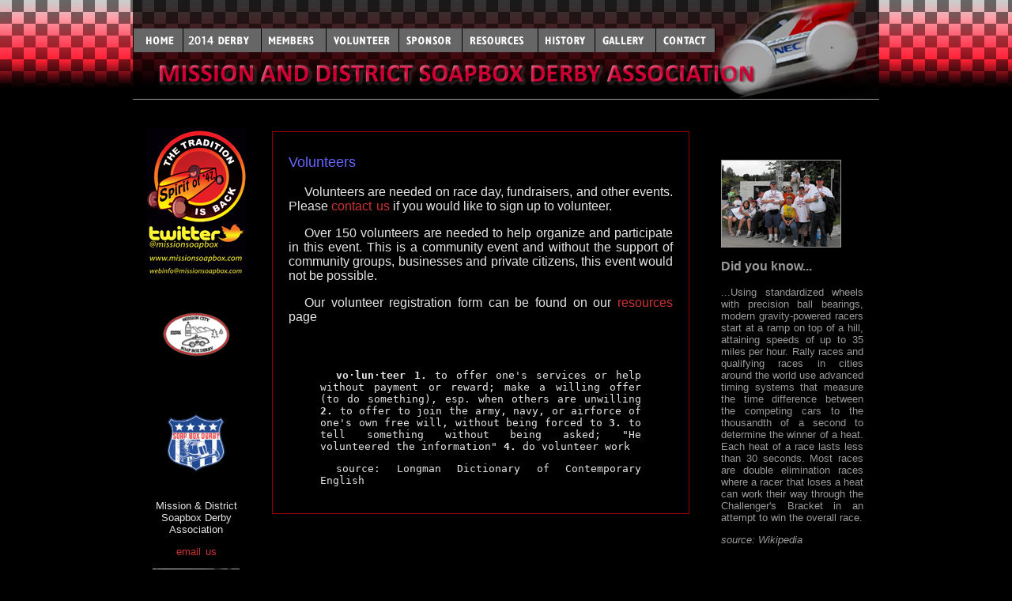

--- FILE ---
content_type: text/html
request_url: http://missionsoapbox.com/Volunteer.html
body_size: 3105
content:
<!DOCTYPE html PUBLIC "-//W3C//DTD XHTML 1.0 Transitional//EN" "http://www.w3.org/TR/xhtml1/DTD/xhtml1-transitional.dtd">
<html xmlns="http://www.w3.org/1999/xhtml">
<head>
<meta http-equiv="Content-Type" content="text/html; charset=utf-8" />
<title>Mission &amp; District Soapbox Derby Association | Volunteer</title>
<style type="text/css">
<!--
-->
</style><!--[if IE]>
<style type="text/css">
/* place css fixes for all versions of IE in this conditional comment */
.thrColElsHdr #sidebar1, .thrColElsHdr #sidebar2 { padding-top: 30px; }
.thrColElsHdr #mainContent { zoom: 1; padding-top: 15px; }
/* the above proprietary zoom property gives IE the hasLayout it needs to avoid several bugs */
</style>
<![endif]-->

<link href="css/main_soapbox.css" rel="stylesheet" type="text/css" />

</head>

<body class="thrColElsHdr" onload="MM_preloadImages('images/buttons/button_down_home.png','images/buttons/button_down_derby.png','images/buttons/button_down_members.png','images/buttons/button_down_volunteer.png','images/buttons/button_down_sponsor.png','images/buttons/button_down_resources.png','images/buttons/button_down_history.png','images/buttons/button_down_gallery.png','images/buttons/button_down_contact.png')">
<div id="container">
  <div id="header">
    <p>
      <!-- end #header -->
    <a href="default.html" target="_top" onclick="MM_nbGroup('down','group1','buttonuphome','images/buttons/button_down_home.png',1)" onmouseover="MM_nbGroup('over','buttonuphome','images/buttons/button_down_home.png','',1)" onmouseout="MM_nbGroup('out')"><img src="images/buttons/button_up_home.png" alt="Home" name="buttonuphome" width="63" height="30" border="0" /></a><a href="Derby.html" target="_top" onclick="MM_nbGroup('down','group1','buttonupderby','images/buttons/button_down_derby.png',1)" onmouseover="MM_nbGroup('over','buttonupderby','images/buttons/button_down_derby.png','',1)" onmouseout="MM_nbGroup('out')"><img src="images/buttons/button_up_derby.png" alt="2009 Derby" name="buttonupderby" width="99" height="30" border="0" /></a><a href="Members.html" target="_top" onclick="MM_nbGroup('down','group1','buttonupmembers','images/buttons/button_down_members.png',1)" onmouseover="MM_nbGroup('over','buttonupmembers','images/buttons/button_down_members.png','images/buttons/button_down_members.png',1)" onmouseout="MM_nbGroup('out')"><img src="images/buttons/button_up_members.png" alt="Members" name="buttonupmembers" width="82" height="30" border="0" /></a><a href="Volunteer.html" target="_top" onclick="MM_nbGroup('down','group1','buttonupvolunteer','images/buttons/button_down_volunteer.png',1)" onmouseover="MM_nbGroup('over','buttonupvolunteer','images/buttons/button_down_volunteer.png','images/buttons/button_down_volunteer.png',1)" onmouseout="MM_nbGroup('out')"><img src="images/buttons/button_up_volunteer.png" alt="Volunteer" name="buttonupvolunteer" width="92" height="30" border="0" /></a><a href="Sponsor.html" target="_top" onclick="MM_nbGroup('down','group1','buttonupsponsor','images/buttons/button_down_sponsor.png',1)" onmouseover="MM_nbGroup('over','buttonupsponsor','images/buttons/button_down_sponsor.png','images/buttons/button_down_sponsor.png',1)" onmouseout="MM_nbGroup('out')"><img src="images/buttons/button_up_sponsor.png" alt="Sponsor" name="buttonupsponsor" width="80" height="30" border="0" /></a><a href="Resources.html" target="_top" onclick="MM_nbGroup('down','group1','buttonupresources','images/buttons/button_down_resources.png',1)" onmouseover="MM_nbGroup('over','buttonupresources','images/buttons/button_down_resources.png','images/buttons/button_down_resources.png',1)" onmouseout="MM_nbGroup('out')"><img src="images/buttons/button_up_resources.png" alt="Resources" name="buttonupresources" width="96" height="30" border="0" /></a><a href="History.html" target="_top" onclick="MM_nbGroup('down','group1','buttonuphistory','images/buttons/button_down_history.png',1)" onmouseover="MM_nbGroup('over','buttonuphistory','images/buttons/button_down_history.png','images/buttons/button_down_history.png',1)" onmouseout="MM_nbGroup('out')"><img src="images/buttons/button_up_history.png" alt="History" name="buttonuphistory" width="72" height="30" border="0" /></a><a href="Gallery.html" target="_top" onclick="MM_nbGroup('down','group1','buttonupgallery','images/buttons/button_down_gallery.png',1)" onmouseover="MM_nbGroup('over','buttonupgallery','images/buttons/button_down_gallery.png','images/buttons/button_down_gallery.png',1)" onmouseout="MM_nbGroup('out')"><img src="images/buttons/button_up_gallery.png" alt="Gallery" name="buttonupgallery" width="77" height="30" border="0" /></a><a href="mailto:webinfo@missionsoapbox.com?Subject=Website information request" onclick="MM_nbGroup('down','group1','buttonupcontact','images/buttons/button_down_contact.png',1)" onmouseover="MM_nbGroup('over','buttonupcontact','images/buttons/button_down_contact.png','images/buttons/button_down_contact.png',1)" onmouseout="MM_nbGroup('out')"><img src="images/buttons/button_up_contact.png" alt="Contact" name="buttonupcontact" width="76" height="30" border="0" /></a></p>
  </div>
  <div id="sidebar1">
  <h3><a href="http://www.twitter.com/missionsoapbox" target="_blank"><img src="images/twitter.png" alt="Follow us on Twitter" width="125" height="186" border="0" /></a></h3>
    <h3><img src="images/spacer.png" alt="" width="40" height="30" /><img src="images/circle_logo.png" alt="" width="137" height="114" align="middle" /></h3>
    <p><img src="images/small-soapboxderby.png" alt="" width="120" height="96" align="bottom" /></p>
    Mission &amp; District<br />
    Soapbox Derby<br />
    Association
  <p><a href="mailto:webinfo@missionsoapbox.com?Subject=Website Info Request">email us</a></p>
  <p>


    <img src="images/photo.sidebar1.png" alt="" width="110" height="73" /></p>
  <p><img src="http://www.goriversidecollege.ca/images/logo.jpg" width="130" height="38" /> </p>

  <!-- end #sidebar1 -->
  </div>
  <div id="sidebar2">
    <h3><img src="images/Soap4.png" width="150" height="109" border="1" align="baseline" /></h3>
    <h3>Did you know...</h3>
    <p>...Using standardized wheels with precision ball bearings, modern gravity-powered racers start at a ramp on top of a hill, attaining speeds of up to 35 miles per hour. Rally races and qualifying races in cities around the world use advanced timing systems that measure the time difference between the competing cars to the thousandth of a second to determine the winner of a heat. Each heat of a race lasts less than 30 seconds. Most races are double elimination races where a racer that loses a heat can work their way through the Challenger's Bracket in an attempt to win the overall race.</p>
    <p><em>source: Wikipedia</em>
  <!-- end #sidebar2 -->
    </p>
  </div>
  <div id="mainContent">
    <h3>
    <!-- end #mainContent -->
    Volunteers</h3>
    <!-- <p><img src="images/Soapbox Could Use a hand.jpg" width="459" height="594" /></p> -->
    <!-- <p>&nbsp;</p> -->
    <p>Volunteers are needed on race day, fundraisers, and other events. Please <a href="mailto:volunteers@missionsoapbox.com">contact us</a> if you would like to sign up to volunteer.</p>
    <p>Over 150 volunteers are needed to help organize and participate in this event. This is a community event and without the support of community groups, businesses and private citizens, this event would not be possible.</p>
    <p>Our volunteer registration form can be found on our <a href="Resources.html">resources</a> page</p>
    <h3>&nbsp;</h3>
    <blockquote>
      <p><strong>vo&middot;lun&middot;teer</strong> <strong>1.</strong> to offer one's services or help without payment or reward; make a willing offer (to do something), esp. when others are unwilling <strong>2.</strong> to offer to join the army, navy, or airforce of one's own free will, without being forced to <strong>3.</strong> to tell something without being asked; &quot;He volunteered the information&quot; <strong>4.</strong> do volunteer work</p>
      <p>source: Longman Dictionary of Contemporary English</p>
    </blockquote>
  </div>
	<!-- This clearing element should immediately follow the #mainContent div in order to force the #container div to contain all child floats --><br class="clearfloat" />
   <div id="footer">
    <p>website created by <a href="http://www.madygraphicdesign.com" target="_blank">mady graphic design</a><br />
     Last updated on
       <!-- #BeginDate format:Am1 -->2023-05-07<!-- #EndDate -->
<!-- end #footer -->
    </p>
    <p>© 2001 - Mission &amp; District Soapbox Derby Association. All Rights Reserved.</p>
  </div>
<!-- end #container --></div>
<script async src="https://um.thomashine.xyz/script.js" data-website-id="8b0afaa4-471d-4d94-b5df-5249b439b267"></script>
</body>
</html>


--- FILE ---
content_type: text/css
request_url: http://missionsoapbox.com/css/main_soapbox.css
body_size: 2409
content:
@charset "utf-8";
/* CSS Document */
body  {
	margin: 0; /* it's good practice to zero the margin and padding of the body element to account for differing browser defaults */
	padding: 0; /* this centers the container in IE 5* browsers. The text is then set to the left aligned default in the #container selector */
	color: #E5E5E5;
	background-color: #000000;
	background-image: url(../images/main.background.png);
	background-repeat: repeat-x;
	font-family: Arial, Helvetica, sans-serif;
	font-size: 100%;
	line-height: normal;
}

a:link {
	color: #cc3333;
	font-family: Helvetica, Geneva, Arial, SunSans-Regular, sans-serif;
	text-decoration: none;
	word-spacing: 2px;
}
a:visited {
	color: #1f498f;
	font-family: Helvetica, Geneva, Arial, SunSans-Regular, sans-serif;
	text-decoration: none;
	word-spacing: 2px;
}
a:hover {
	color: #cc3333;
	font-family: Helvetica, Geneva, Arial, SunSans-Regular, sans-serif;
	font-weight: bold;
	text-decoration: none;
	word-spacing: 2px;
}
a:active {
	color: #990000;
	font-family: Helvetica, Geneva, Arial, SunSans-Regular, sans-serif;
	text-decoration: none;
}
.thrColElsHdr #container {
	width: 59em;
	text-align: left;
	margin-top: 0;
	margin-right: auto;
	margin-bottom: 0;
	margin-left: auto;
	background-repeat: repeat-x;
} 
.thrColElsHdr #header {
	height: 105px;
	padding-right: 10px;
	padding-bottom: 0px;
	padding-left: 0px;
	background-image: url(../images/title.png);
	background-repeat: no-repeat;
	background-position: left bottom;
	padding-top: 20px;
	border-bottom-width: thin;
	border-bottom-style: ridge;
	border-bottom-color: #999;
} 

/* Tips for sidebar1:
1. Be aware that if you set a font-size value on this div, the overall width of the div will be adjusted accordingly.
2. Since we are working in ems, it's best not to use padding on the sidebar itself. It will be added to the width for standards compliant browsers creating an unknown actual width. 
3. Space between the side of the div and the elements within it can be created by placing a left and right margin on those elements as seen in the ".thrColElsHdr #sidebar1 p" rule.
*/
.thrColElsHdr #sidebar1 {
	float: left;
	width: 12em; /* top and bottom padding create visual space within this div */
	font-size: smaller;
	padding-top: 20px;
	padding-right: 0px;
	padding-bottom: 20px;
	text-align: center;
}
.thrColElsHdr #sidebar2 {
	float: right;
	width: 15em; /* top and bottom padding create visual space within this div */
	font-size: smaller;
	text-align: justify;
	letter-spacing: normal;
	padding-top: 60px;
	padding-right: 10px;
	padding-bottom: 20px;
	padding-left: 0px;
	color: #999;
}
.thrColElsHdr #sidebar1 h3, .thrColElsHdr #sidebar1 p, .thrColElsHdr #sidebar2 p, .thrColElsHdr #sidebar2 h3 {
	margin-left: 10px; /* the left and right margin should be given to every element that will be placed in the side columns */
	margin-right: 10px;
}

/* Tips for mainContent:
1. If you give this #mainContent div a font-size value different than the #sidebar1 div, the margins of the #mainContent div will be based on its font-size and the width of the #sidebar1 div will be based on its font-size. You may wish to adjust the values of these divs.
2. The space between the mainContent and sidebar1 is created with the left margin on the mainContent div.  No matter how much content the sidebar1 div contains, the column space will remain. You can remove this left margin if you want the #mainContent div's text to fill the #sidebar1 space when the content in #sidebar1 ends.
3. To avoid float drop, you may need to test to determine the approximate maximum image/element size since this layout is based on the user's font sizing combined with the values you set. However, if the user has their browser font size set lower than normal, less space will be available in the #mainContent div than you may see on testing.
4. In the Internet Explorer Conditional Comment below, the zoom property is used to give the mainContent "hasLayout." This avoids several IE-specific bugs that may occur.
*/
.thrColElsHdr #mainContent {
	margin-top: 40px;
	margin-right: 15em;
	margin-bottom: 40px;
	margin-left: 11em;
	padding-right: 20px;
	padding-left: 20px;
	text-align: justify;
	padding-top: 10px;
	border: thin ridge #900;
	padding-bottom: 20px;
}
.thrColElsHdr #mainContent h3 {
	color: #6666FF;
	font-size: 18px;
	font-weight: normal;
}
.thrColElsHdr #mainContent p {
	text-indent: 20px;
}
.thrColElsHdr #mainContent blockquote {
	text-indent: 20px;
	font-family: "Lucida Console", Monaco, monospace;
	font-size: smaller;
}
.thrColElsHdr #footer {
	padding: 0 10px;
	font-size: x-small;
	text-align: center;
	border-top-width: thin;
	border-top-style: ridge;
	border-top-color: #666;
} 
.thrColElsHdr #footer p {
	margin: 0; /* zeroing the margins of the first element in the footer will avoid the possibility of margin collapse - a space between divs */
	padding: 10px 0; /* padding on this element will create space, just as the the margin would have, without the margin collapse issue */
}
.fltlft { /* this class can be used to float an element left in your page */
	float: left;
	margin-right: 8px;
}
.clearfloat { /* this class should be placed on a div or break element and should be the final element before the close of a container that should fully contain a float */
	clear:both;
    height:0;
    font-size: 1px;
    line-height: 0px;
}
 
</style>[if IE]>
<style type="text/css"> 
/* place css fixes for all versions of IE in this conditional comment */
.thrColElsHdr #sidebar1, .thrColElsHdr #sidebar2 { padding-top: 30px; }
/* the above proprietary zoom property gives IE the hasLayout it needs to avoid several bugs */
</style>
<![endif]
